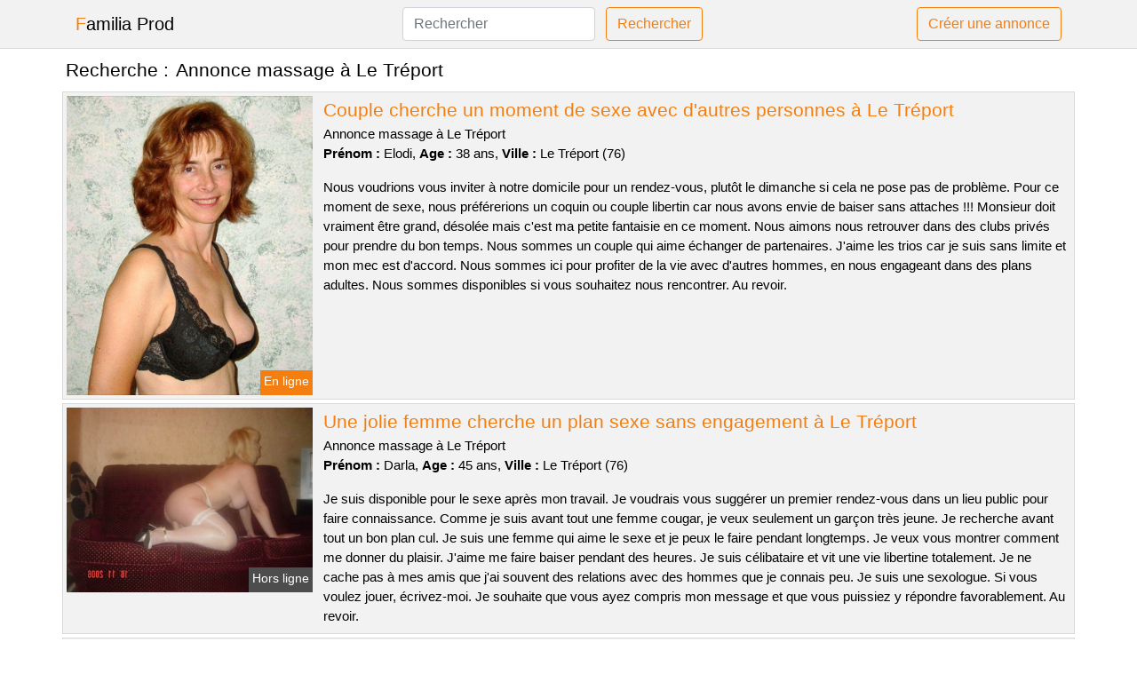

--- FILE ---
content_type: text/html; charset=UTF-8
request_url: https://www.familiaprod.com/annonce-massage-a-le-treport
body_size: 6535
content:
<!doctype html>
<html lang="fr">
<head>
    <meta charset="utf-8">
    <meta name="viewport" content="width=device-width, initial-scale=1, shrink-to-fit=no">
    
    <link rel="preconnect" href="https://cdn.familiaprod.com" crossorigin>
    <link rel="dns-prefetch" href="https://cdn.familiaprod.com">
    
    <link rel="preconnect" href="https://stackpath.bootstrapcdn.com">
    <link rel="preload" as="style"  href="https://stackpath.bootstrapcdn.com/bootstrap/4.5.2/css/bootstrap.min.css">
    <link rel="preload" as="script" href="/js/jquery-3.5.1.min.js">
	<link rel="preload" href="https://cdn.familiaprod.com/m/0/8114.jpg" as="image">
    
    <link rel="stylesheet" href="https://stackpath.bootstrapcdn.com/bootstrap/4.5.2/css/bootstrap.min.css" crossorigin="anonymous">
	
	<link rel="icon" href="/favicon.ico" />
	
	<meta name="csrf-token" content="ydMHQqrkkrJ7BrHPV2uHt5Dt5vl8lU8eiBudR3Rz">
	
	<title>Annonce massage à Le Tréport</title>
	<meta name="description" content="Couple cherche un moment de sexe avec d&#039;autres personnes à Le Tréport. Une jolie femme cherche un plan sexe sans engagement à Le Tréport. Une ravissante brunette très douée au lit a été rencontrée lors d&#039;une soirée à Le Tréport. " />
	<link rel="canonical" href="https://www.familiaprod.com/annonce-massage-a-le-treport" />
	
			
    <style>
    body{background-color:#ffffff;color: #000000;font-size: 15px;padding-bottom: 50px;}
    a, a:hover{color: #000000;}
    
    .navbar-brand:first-letter{color: #f47e10;}
    .navbar-brand{color: #000000 !important;}
    
    h1{font-size:1.3rem;}
    h2{font-size:1.3rem;}
    
    .title{display: flex;}
    .title span{
        font-size:1.3rem;font-weight: 500;line-height: 1.2;}
    }
    
    .c1{color: #f47e10;}
     a.c1, a.c1:hover{color: #f47e10;}
    .bg_light{background-color: #ffffff;}
    .bg_dark{background-color: #f2f2f2;}
    
    .border, .border-bottom{border-color: #d9d9d9 !important;}
    
    .navbar{background-color: #f2f2f2;}
    .navbar-toggler-icon{color: #000000;}
    
    .thumbnail {position: relative;padding-top: 56.25%;overflow: hidden;}
    .thumbnail img{position: absolute;top: 0;bottom: 0;left: 0;right: 0;}
    
    .searchs{font-size: 0;}
    .searchs li{display: inline-block; margin: 0 5px 5px 0;}
    .searchs a{display:block;line-height:32px;padding: 0 5px;font-size: 15px;;}
    
    .list-unstyled li{line-height:18px;}
    h3{font-size: 15px;font-weight: normal;display: inline;}
    
    .online {position: absolute;right: 4px;bottom: 4px;background: #f47e10;padding: 2px 4px 5px 4px;color: #ffffff;font-size:14px;}
    .outline {position: absolute;right: 4px;bottom: 4px;background: #4d4d4d;padding: 2px 4px 5px 4px;color: #ffffff;font-size:14px;}
    
    .btn-contact{position: absolute;top: 5px;right: 10px;background-color: #f47e10;border-color:#f47e10;}
    .btn-contact:hover, .btn-contact:active, .btn-contact:focus{
        background-color: #e0710a !important;
        border-color:#e0710a !important;
        box-shadow: unset !important;
    }
    
    .btn-submit{border-color:#f47e10;color:#f47e10;}
    .btn-submit:hover, .btn-submit:active, .btn-submit:focus{
        background-color: #e0710a !important;
        border-color:#e0710a !important;
        box-shadow: unset !important;color:#FFFFFF;
    }
    
    .form-control:focus{
        border-color:#f47e10;
        box-shadow:initial;
    }
    
        
    </style>
</head>

<body>

<nav class="navbar navbar-expand-lg navbar-light p-0 border-bottom">
	<div class="container p-1v d-flex">
		<a class="navbar-brand" href="/">Familia Prod</a>
        <form class="form-inline my-2 my-lg-0 d-none d-md-block" method="post" action="https://www.familiaprod.com/rechercher" >
        	<input type="hidden" name="_token" value="ydMHQqrkkrJ7BrHPV2uHt5Dt5vl8lU8eiBudR3Rz">          	<input class="form-control mr-sm-2" type="search" placeholder="Rechercher" aria-label="Rechercher" name="q" required >
          	<button class="btn btn-outline-primary my-2 my-sm-0 btn-submit" type="submit">Rechercher</button>
        </form>
		<a rel="nofollow" href="/inscription" class="btn btn-outline-primary my-2 btn-submit" >Créer une annonce</a>
	</div>
</nav>


<main>
	<div class="container" >
	
    	<div class="row">
    		<div class="col p-1 title">
	    		<span class="py-2 m-0 mr-2" >Recherche : </span>
	    		<h1 class="py-2 m-0" >Annonce massage à Le Tréport</h1>
	    	</div>
	    </div>
	    
    	<div class="row">
    						<div class="row no-gutters border bg_dark mb-1">
	<div class="col-md-3 col-12 p-0">
		<div class="position-relative" >
    		<a rel="nofollow" href="https://www.familiaprod.com/le-treport-76/couple-cherche-un-moment-de-sexe-avec-dautres-personnes-a-le-treport-2677">
    			<img  class="rounded-0 w-100 p-1 h-auto" src="https://cdn.familiaprod.com/m/0/8114.jpg" alt="Couple cherche un moment de sexe avec d&#039;autres personnes à @city" width="656"  height="800" >
    		</a>
        	    			<span class="online" >En ligne</span>
        	    	</div>
	</div>
	<div class="col-md-9 col-12 p-1 p-md-2">
		<h2 class="mb-1 mt-0">
			<a class="c1" rel="nofollow"  href="https://www.familiaprod.com/le-treport-76/couple-cherche-un-moment-de-sexe-avec-dautres-personnes-a-le-treport-2677" >Couple cherche un moment de sexe avec d&#039;autres personnes à Le Tréport</a>
		</h2>
		<p>
							Annonce massage à Le Tréport<br>
						<b>Prénom : </b>Elodi, 
			<b>Age : </b>38 ans,
			<b>Ville : </b>Le Tréport (76)
		</p>
		<p class=" mt-3 mb-0" >Nous voudrions vous inviter à notre domicile pour un rendez-vous, plutôt le dimanche si cela ne pose pas de problème. Pour ce moment de sexe, nous préférerions un coquin ou couple libertin car nous avons envie de baiser sans attaches !!! Monsieur doit vraiment être grand, désolée mais c'est ma petite fantaisie en ce moment. Nous aimons nous retrouver dans des clubs privés pour prendre du bon temps. Nous sommes un couple qui aime échanger de partenaires. J'aime les trios car je suis sans limite et mon mec est d'accord. Nous sommes ici pour profiter de la vie avec d'autres hommes, en nous engageant dans des plans adultes. Nous sommes disponibles si vous souhaitez nous rencontrer. Au revoir.</p>
	</div>
</div>    						<div class="row no-gutters border bg_dark mb-1">
	<div class="col-md-3 col-12 p-0">
		<div class="position-relative" >
    		<a rel="nofollow" href="https://www.familiaprod.com/le-treport-76/une-jolie-femme-cherche-un-plan-sexe-sans-engagement-a-le-treport-2680">
    			<img loading=&quot;lazy&quot; class="rounded-0 w-100 p-1 h-auto" src="https://cdn.familiaprod.com/m/3/32099.jpg" alt="Une jolie femme cherche un plan sexe sans engagement à @city" width="900"  height="675" >
    		</a>
        	    			<span class="outline" >Hors ligne</span>
        	    	</div>
	</div>
	<div class="col-md-9 col-12 p-1 p-md-2">
		<h2 class="mb-1 mt-0">
			<a class="c1" rel="nofollow"  href="https://www.familiaprod.com/le-treport-76/une-jolie-femme-cherche-un-plan-sexe-sans-engagement-a-le-treport-2680" >Une jolie femme cherche un plan sexe sans engagement à Le Tréport</a>
		</h2>
		<p>
							Annonce massage à Le Tréport<br>
						<b>Prénom : </b>Darla, 
			<b>Age : </b>45 ans,
			<b>Ville : </b>Le Tréport (76)
		</p>
		<p class=" mt-3 mb-0" >Je suis disponible pour le sexe après mon travail. Je voudrais vous suggérer un premier rendez-vous dans un lieu public pour faire connaissance. Comme je suis avant tout une femme cougar, je veux seulement un garçon très jeune. Je recherche avant tout un bon plan cul. Je suis une femme qui aime le sexe et je peux le faire pendant longtemps. Je veux vous montrer comment me donner du plaisir. J'aime me faire baiser pendant des heures. Je suis célibataire et vit une vie libertine totalement. Je ne cache pas à mes amis que j'ai souvent des relations avec des hommes que je connais peu. Je suis une sexologue. Si vous voulez jouer, écrivez-moi. Je souhaite que vous ayez compris mon message et que vous puissiez y répondre favorablement. Au revoir.</p>
	</div>
</div>    						<div class="row no-gutters border bg_dark mb-1">
	<div class="col-md-3 col-12 p-0">
		<div class="position-relative" >
    		<a rel="nofollow" href="https://www.familiaprod.com/le-treport-76/une-ravissante-brunette-tres-douee-au-lit-a-ete-rencontree-lors-dune-soiree-a-le-treport-2671">
    			<img loading=&quot;lazy&quot; class="rounded-0 w-100 p-1 h-auto" src="https://cdn.familiaprod.com/j/0/6962.jpg" alt="Une ravissante brunette très douée au lit a été rencontrée lors d&#039;une soirée à @city" width="800"  height="583" >
    		</a>
        	    			<span class="online" >En ligne</span>
        	    	</div>
	</div>
	<div class="col-md-9 col-12 p-1 p-md-2">
		<h2 class="mb-1 mt-0">
			<a class="c1" rel="nofollow"  href="https://www.familiaprod.com/le-treport-76/une-ravissante-brunette-tres-douee-au-lit-a-ete-rencontree-lors-dune-soiree-a-le-treport-2671" >Une ravissante brunette très douée au lit a été rencontrée lors d&#039;une soirée à Le Tréport</a>
		</h2>
		<p>
							Annonce massage à Le Tréport<br>
						<b>Prénom : </b>Meylie, 
			<b>Age : </b>30 ans,
			<b>Ville : </b>Le Tréport (76)
		</p>
		<p class=" mt-3 mb-0" >Bonjour, je m'appelle Meylie et j'ai 30 ans. Je suis célibataire et je recherche un partenaire sexuel pour m'aider à découvrir de nouvelles choses comme l'échangisme. Je souhaiterais que les hommes qui me contactent soient idéalement blond et assez beau. Je cherche un garçon qui soit infatigable car j'en exige énormément sexuellement. J'aime rester au lit toute une journée, si mon partenaire sait y faire. J'adore les jeux de rôle sexuels. Je recherche un homme qui soit imaginatif dans ce domaine pour me guider dans mes histoires et m'emmener dans son univers et ses fantasmes. On peut se voir soit à mon appartement ou bien chez vous, je suis disponible pour me déplacer, mais je ne veux pas faire des longs trajets. S'il vous plaît, ne restez pas à l'hôtel. Je le trouve bizarre. Je suis libre le soir en semaine et toute la journée le samedi. Je cherche un rendez-vous sans préjugés dans Le Tréport. Je suis certain que je vais m'amuser avec toi. Je suis très enthousiaste à l'idée de faire votre connaissance. Au revoir.</p>
	</div>
</div>    						<div class="row no-gutters border bg_dark mb-1">
	<div class="col-md-3 col-12 p-0">
		<div class="position-relative" >
    		<a rel="nofollow" href="https://www.familiaprod.com/le-treport-76/des-plans-pour-une-soiree-inoubliable-avec-ma-femme-tres-gourmande-2674">
    			<img loading=&quot;lazy&quot; class="rounded-0 w-100 p-1 h-auto" src="https://cdn.familiaprod.com/m/4/49890.jpg" alt="Des plans pour une soirée inoubliable avec ma femme très gourmande" width="480"  height="640" >
    		</a>
        	    			<span class="online" >En ligne</span>
        	    	</div>
	</div>
	<div class="col-md-9 col-12 p-1 p-md-2">
		<h2 class="mb-1 mt-0">
			<a class="c1" rel="nofollow"  href="https://www.familiaprod.com/le-treport-76/des-plans-pour-une-soiree-inoubliable-avec-ma-femme-tres-gourmande-2674" >Des plans pour une soirée inoubliable avec ma femme très gourmande</a>
		</h2>
		<p>
							Annonce massage à Le Tréport<br>
						<b>Prénom : </b>Belqis, 
			<b>Age : </b>37 ans,
			<b>Ville : </b>Le Tréport (76)
		</p>
		<p class=" mt-3 mb-0" >Je m'appelle Belqis et j'ai 37 ans. Mon chéri a 38 ans. Nous sommes un couple libertin vivant dans la Le Tréport. Nous aimons partager nos expériences sexuelles avec d'autres couples et cela nous rend heureux. Nous aimons les orgies et le voyeurisme. Il est indéniable que nous aimons baiser dans la nature. C'est l'un de nos loisirs préférés. Je suis sur ce site pour avoir du plaisir avec d'autres personnes. Mon conjoint est tout à fait au courant de cette requête. Je cherche un homme chaud avec une grosse bite pour que mon mec le voit me faire prendre mon pied. Nous voulons rencontrer chez nous, mais si vous voulez, on peut se déplacer à Le Tréport et dans les environs. Nous sommes disponibles pour un plan à trois surtout en semaine. N'hésitez pas à nous contacter si vous souhaitez avoir un rapport sexuel avec un couple. Nous voulons connaître votre opinion. Au revoir.</p>
	</div>
</div>    						<div class="row no-gutters border bg_dark mb-1">
	<div class="col-md-3 col-12 p-0">
		<div class="position-relative" >
    		<a rel="nofollow" href="https://www.familiaprod.com/le-treport-76/une-jeune-femme-desireuse-de-sexe-cherche-un-rendez-vous-chaud-sur-le-treport-2678">
    			<img loading=&quot;lazy&quot; class="rounded-0 w-100 p-1 h-auto" src="https://cdn.familiaprod.com/j/0/2678.jpg" alt="Une jeune femme désireuse de sexe cherche un rendez-vous chaud sur @city" width="500"  height="338" >
    		</a>
        	    			<span class="outline" >Hors ligne</span>
        	    	</div>
	</div>
	<div class="col-md-9 col-12 p-1 p-md-2">
		<h2 class="mb-1 mt-0">
			<a class="c1" rel="nofollow"  href="https://www.familiaprod.com/le-treport-76/une-jeune-femme-desireuse-de-sexe-cherche-un-rendez-vous-chaud-sur-le-treport-2678" >Une jeune femme désireuse de sexe cherche un rendez-vous chaud sur Le Tréport</a>
		</h2>
		<p>
							Annonce massage à Le Tréport<br>
						<b>Prénom : </b>Havana, 
			<b>Age : </b>20 ans,
			<b>Ville : </b>Le Tréport (76)
		</p>
		<p class=" mt-3 mb-0" >Je suis disponible le samedi et en soirée. L'hôtel est un lieu où l'on peut se rencontrer. Je cherche un homme très patient. Quelqu'un pour sortir dans un club libertin sans difficulté. J'adore me montrer nue en pleine nature et que l'on me prenne en photo. Ce qui me fait le plus vibrer ce sont les coups inopinés dans des endroits atypiques (parkings, sanitaires, etc...) , à vous d'être inventif dans les rues de Le Tréport. Pour me satisfaire au lit, il ne faudra pas être un novice. Si tu fais ce que je veux, tu seras content.</p>
	</div>
</div>    						<div class="row no-gutters border bg_dark mb-1">
	<div class="col-md-3 col-12 p-0">
		<div class="position-relative" >
    		<a rel="nofollow" href="https://www.familiaprod.com/le-treport-76/une-femme-cherche-un-homme-pour-une-relation-sexuelle-occasionnelle-2675">
    			<img loading=&quot;lazy&quot; class="rounded-0 w-100 p-1 h-auto" src="https://cdn.familiaprod.com/m/0/4418.jpg" alt="Une femme cherche un homme pour une relation sexuelle occasionnelle" width="431"  height="575" >
    		</a>
        	    			<span class="outline" >Hors ligne</span>
        	    	</div>
	</div>
	<div class="col-md-9 col-12 p-1 p-md-2">
		<h2 class="mb-1 mt-0">
			<a class="c1" rel="nofollow"  href="https://www.familiaprod.com/le-treport-76/une-femme-cherche-un-homme-pour-une-relation-sexuelle-occasionnelle-2675" >Une femme cherche un homme pour une relation sexuelle occasionnelle</a>
		</h2>
		<p>
							Annonce massage à Le Tréport<br>
						<b>Prénom : </b>Carmelie, 
			<b>Age : </b>41 ans,
			<b>Ville : </b>Le Tréport (76)
		</p>
		<p class=" mt-3 mb-0" >Je suis disponible à la fin de semaine et après mon travail. On peut se retrouver à mon logement. Je veux un garçon plus jeune que moi. Mais je n'ai aucun critère physique. J'aime les hommes qui sont bons au lit et peuvent me donner un orgasme pendant nos nuits ensemble. J'aime les jeux de rôle sexuels. Je veux un cavalier qui est imaginatif sur ce point pour me suivre dans mes scénarios et m'emmener dans son univers de rêves. Pour être satisfait au lit, il ne faut pas être un novice. Si vous répondez à mes critères, vous en serez souvenu.</p>
	</div>
</div>    						<div class="row no-gutters border bg_dark mb-1">
	<div class="col-md-3 col-12 p-0">
		<div class="position-relative" >
    		<a rel="nofollow" href="https://www.familiaprod.com/le-treport-76/jeune-femme-cherche-rencontre-sm-sur-le-treport-2676">
    			<img loading=&quot;lazy&quot; class="rounded-0 w-100 p-1 h-auto" src="https://cdn.familiaprod.com/j/1/12236.jpg" alt="Jeune femme cherche rencontre SM sur @city" width="750"  height="1000" >
    		</a>
        	    			<span class="online" >En ligne</span>
        	    	</div>
	</div>
	<div class="col-md-9 col-12 p-1 p-md-2">
		<h2 class="mb-1 mt-0">
			<a class="c1" rel="nofollow"  href="https://www.familiaprod.com/le-treport-76/jeune-femme-cherche-rencontre-sm-sur-le-treport-2676" >Jeune femme cherche rencontre SM sur Le Tréport</a>
		</h2>
		<p>
							Annonce massage à Le Tréport<br>
						<b>Prénom : </b>Brunhilde, 
			<b>Age : </b>21 ans,
			<b>Ville : </b>Le Tréport (76)
		</p>
		<p class=" mt-3 mb-0" >Pour se retrouver, on peut aller chez toi ou bien dans un bar. Je suis disponible en fin de journée et je ne suis pas difficile. J'aime beaucoup me montrer nue dans les bois et que l'on me prenne en photo. Ce qui me fait le plus vibrer, ce sont les rapports dans des endroits publics (parkings, toilettes, etc.). Il faut être inventif dans les rues de Le Tréport. Je n'ai pas de préférence en ce qui concerne mes aventures d'un soir. Toutefois, il est nécessaire que ce dernier soit très amusant. J'aime les longs préliminaires car j'adore faire monter la température avant que l'on se voit. Donc, si vous voulez me rencontrer, écrivez-moi. Je souhaite que vous ayez compris mon message et agissez en conséquence. Adieu.</p>
	</div>
</div>    						<div class="row no-gutters border bg_dark mb-1">
	<div class="col-md-3 col-12 p-0">
		<div class="position-relative" >
    		<a rel="nofollow" href="https://www.familiaprod.com/le-treport-76/une-femme-dage-mur-souhaiterait-avoir-son-premier-rapport-sexuel-avec-un-jeune-homme-sur-le-treport-2673">
    			<img loading=&quot;lazy&quot; class="rounded-0 w-100 p-1 h-auto" src="https://cdn.familiaprod.com/m/3/37694.jpg" alt="Une femme d&#039;âge mûr souhaiterait avoir son premier rapport sexuel avec un jeune homme sur @city" width="512"  height="618" >
    		</a>
        	    			<span class="outline" >Hors ligne</span>
        	    	</div>
	</div>
	<div class="col-md-9 col-12 p-1 p-md-2">
		<h2 class="mb-1 mt-0">
			<a class="c1" rel="nofollow"  href="https://www.familiaprod.com/le-treport-76/une-femme-dage-mur-souhaiterait-avoir-son-premier-rapport-sexuel-avec-un-jeune-homme-sur-le-treport-2673" >Une femme d&#039;âge mûr souhaiterait avoir son premier rapport sexuel avec un jeune homme sur Le Tréport</a>
		</h2>
		<p>
							Annonce massage à Le Tréport<br>
						<b>Prénom : </b>Belynda, 
			<b>Age : </b>40 ans,
			<b>Ville : </b>Le Tréport (76)
		</p>
		<p class=" mt-3 mb-0" >Salut les gars, je m'appelle Belynda et j'ai 40 ans. Je travaille dans un restaurant rapide. Je suis libre et je fais ce que je veux. Je suis d'accord pour vous rencontrer à votre domicile pour ce rendez-vous chaud. Il est possible de se donner un rendez-vous dans un parc si vous le souhaitez. J'aime avoir des relations sexuelles pendant de longues heures. Je suis célibataire et vis une vie sexuelle très active. Je ne cache pas à mes proches que j’ai souvent des relations sexuelles avec des inconnus. Je suis une sexologue. Comme je suis une femme mature, mon désir est de n'avoir des relations sexuelles qu'avec un homme plus jeune que moi. Je veux m'amuser dans une belle rencontre d'une nuit. Il est préférable d'avoir de l'expérience pour être satisfait sexuellement. Si tu réponds à mes aspirations, tu seras gâté.</p>
	</div>
</div>    						<div class="row no-gutters border bg_dark mb-1">
	<div class="col-md-3 col-12 p-0">
		<div class="position-relative" >
    		<a rel="nofollow" href="https://www.familiaprod.com/le-treport-76/un-couple-libertin-est-a-la-recherche-dune-personne-pour-un-rapport-sexuel-a-trois-2672">
    			<img loading=&quot;lazy&quot; class="rounded-0 w-100 p-1 h-auto" src="https://cdn.familiaprod.com/m/1/11865.jpg" alt="Un couple libertin est à la recherche d&#039;une personne pour un rapport sexuel à trois" width="360"  height="480" >
    		</a>
        	    			<span class="online" >En ligne</span>
        	    	</div>
	</div>
	<div class="col-md-9 col-12 p-1 p-md-2">
		<h2 class="mb-1 mt-0">
			<a class="c1" rel="nofollow"  href="https://www.familiaprod.com/le-treport-76/un-couple-libertin-est-a-la-recherche-dune-personne-pour-un-rapport-sexuel-a-trois-2672" >Un couple libertin est à la recherche d&#039;une personne pour un rapport sexuel à trois</a>
		</h2>
		<p>
							Annonce massage à Le Tréport<br>
						<b>Prénom : </b>Lisa, 
			<b>Age : </b>39 ans,
			<b>Ville : </b>Le Tréport (76)
		</p>
		<p class=" mt-3 mb-0" >Il est préférable d'avoir un homme de la même génération pour cette rencontre entre personnes qui partagent les mêmes idées. Je suis une femme très gourmande et je veux un autre homme pour jouir pleinement. Nous avons la liberté de nous voir pour un rendez-vous coquin à Le Tréport en fin de semaine. Vous pouvez nous rejoindre à notre endroit. Nous aimons tout ce qui concerne le sexe anal et cela depuis toujours avec dignité et propreté. Cependant, nous avons une préférence pour le mélangisme avec un homme expérimenté. Notre annonce vous intéresse ? Contactez-nous ! Nous sommes ravis d'être sur ce site de rencontre. Au revoir.</p>
	</div>
</div>    						<div class="row no-gutters border bg_dark mb-1">
	<div class="col-md-3 col-12 p-0">
		<div class="position-relative" >
    		<a rel="nofollow" href="https://www.familiaprod.com/le-treport-76/[base64]">
    			<img loading=&quot;lazy&quot; class="rounded-0 w-100 p-1 h-auto" src="https://cdn.familiaprod.com/m/3/39829.jpg" alt="Je suis une femme de 37 ans qui aime le sexe et je cherche un plan coquin à @city. Je suis ouverte à toutes sortes d&#039;expériences et j&#039;espère trouver quelqu&#039;un de sympa pour passer du bon temps ensemble" width="1000"  height="698" >
    		</a>
        	    			<span class="outline" >Hors ligne</span>
        	    	</div>
	</div>
	<div class="col-md-9 col-12 p-1 p-md-2">
		<h2 class="mb-1 mt-0">
			<a class="c1" rel="nofollow"  href="https://www.familiaprod.com/le-treport-76/[base64]" >Je suis une femme de 37 ans qui aime le sexe et je cherche un plan coquin à Le Tréport. Je suis ouverte à toutes sortes d&#039;expériences et j&#039;espère trouver quelqu&#039;un de sympa pour passer du bon temps ensemble</a>
		</h2>
		<p>
							Annonce massage à Le Tréport<br>
						<b>Prénom : </b>Melusine, 
			<b>Age : </b>37 ans,
			<b>Ville : </b>Le Tréport (76)
		</p>
		<p class=" mt-3 mb-0" >Je suis une femme qui aime beaucoup faire des fellations pour t'exciter complètement. Je ne dis pas non quand il faut tenter des pratiques sexuelles hors normes, par exemple le sexe anal. Je recherche des hommes jeunes ou au moins un homme vraiment moins âgé que moi car je me sens femme cougar. Je veux m'amuser maintenant. Je suis disponible les après-midi pour nous retrouver. Vous pouvez choisir le lieu mais seulement dans la ville. Vous pouvez laisser un message si vous le souhaitez. Je vous espère à Le Tréport pour ce plan de baise. Bises. Adieu.</p>
	</div>
</div>    		    	</div>
    	
    	    	<div class="row">
    		<div class="col p-0">
              	<div class="embed-responsive embed-responsive-16by9 mb-4 border">
                	<object class="embed-responsive-item" data="https://maps.google.com/maps?f=q&source=s_q&hl=fr&geocode=&q=Le Tréport+76+France&aq=&ie=UTF8&hq=&t=m&output=embed" frameborder="0"  scrolling="no" ></object>
            	</div>
    		</div>
    	</div>
    	    	
    	<div class="row">
    		<div class="col p-0">
            	<ul class="list-unstyled searchs" >
                	                		<li><a class="border bg_dark" href="https://www.familiaprod.com/annonce-massage-a-la-baule-escoublac">Annonce massage à La Baule-Escoublac</a></li>
                	                		<li><a class="border bg_dark" href="https://www.familiaprod.com/annonce-massage-a-clermont-en-argonne">Annonce massage à Clermont-en-Argonne</a></li>
                	                		<li><a class="border bg_dark" href="https://www.familiaprod.com/annonce-massage-a-monsegur">Annonce massage à Monségur</a></li>
                	                		<li><a class="border bg_dark" href="https://www.familiaprod.com/annonce-massage-a-saint-jean-du-gard">Annonce massage à Saint-Jean-du-Gard</a></li>
                	                		<li><a class="border bg_dark" href="https://www.familiaprod.com/annonce-massage-a-port-saint-pere">Annonce massage à Port-Saint-Père</a></li>
                	                		<li><a class="border bg_dark" href="https://www.familiaprod.com/annonce-massage-a-frossay">Annonce massage à Frossay</a></li>
                	                		<li><a class="border bg_dark" href="https://www.familiaprod.com/annonce-massage-a-saint-denis-en-bugey">Annonce massage à Saint-Denis-en-Bugey</a></li>
                	                		<li><a class="border bg_dark" href="https://www.familiaprod.com/annonce-massage-a-nohanent">Annonce massage à Nohanent</a></li>
                	                		<li><a class="border bg_dark" href="https://www.familiaprod.com/annonce-massage-a-seillans">Annonce massage à Seillans</a></li>
                	                		<li><a class="border bg_dark" href="https://www.familiaprod.com/annonce-massage-a-landeronde">Annonce massage à Landeronde</a></li>
                	                		<li><a class="border bg_dark" href="https://www.familiaprod.com/annonce-massage-a-voujeaucourt">Annonce massage à Voujeaucourt</a></li>
                	                		<li><a class="border bg_dark" href="https://www.familiaprod.com/annonce-massage-a-villeneuve">Annonce massage à Villeneuve</a></li>
                	                		<li><a class="border bg_dark" href="https://www.familiaprod.com/annonce-massage-a-arnas">Annonce massage à Arnas</a></li>
                	                		<li><a class="border bg_dark" href="https://www.familiaprod.com/annonce-massage-a-saint-georges-de-reneins">Annonce massage à Saint-Georges-de-Reneins</a></li>
                	                		<li><a class="border bg_dark" href="https://www.familiaprod.com/annonce-massage-a-le-cannet">Annonce massage à Le Cannet</a></li>
                	                		<li><a class="border bg_dark" href="https://www.familiaprod.com/annonce-massage-a-labege">Annonce massage à Labège</a></li>
                	                		<li><a class="border bg_dark" href="https://www.familiaprod.com/annonce-massage-a-pontcharra">Annonce massage à Pontcharra</a></li>
                	                		<li><a class="border bg_dark" href="https://www.familiaprod.com/annonce-massage-a-le-coteau">Annonce massage à Le Coteau</a></li>
                	                		<li><a class="border bg_dark" href="https://www.familiaprod.com/annonce-massage-a-canejan">Annonce massage à Canéjan</a></li>
                	                		<li><a class="border bg_dark" href="https://www.familiaprod.com/annonce-massage-a-cornebarrieu">Annonce massage à Cornebarrieu</a></li>
                	                	
                	            	</ul>
            </div>
    	</div>
    	
    </div>
</main>



<script src="/js/jquery-3.5.1.min.js" ></script>
<script type="text/javascript">
    $.ajaxSetup({
        headers: {
            'X-CSRF-TOKEN': $('meta[name="csrf-token"]').attr('content')
        }
    });

    function aVisitor()
    {
    	$.post( "/a-visitor" );
    }

    $( document ).ready(function() {
    	aVisitor();
    });
</script>
    
<script defer src="https://static.cloudflareinsights.com/beacon.min.js/vcd15cbe7772f49c399c6a5babf22c1241717689176015" integrity="sha512-ZpsOmlRQV6y907TI0dKBHq9Md29nnaEIPlkf84rnaERnq6zvWvPUqr2ft8M1aS28oN72PdrCzSjY4U6VaAw1EQ==" data-cf-beacon='{"version":"2024.11.0","token":"fe1095b74fa24ef9b14da85ce1d3484c","r":1,"server_timing":{"name":{"cfCacheStatus":true,"cfEdge":true,"cfExtPri":true,"cfL4":true,"cfOrigin":true,"cfSpeedBrain":true},"location_startswith":null}}' crossorigin="anonymous"></script>
</body>
</html>